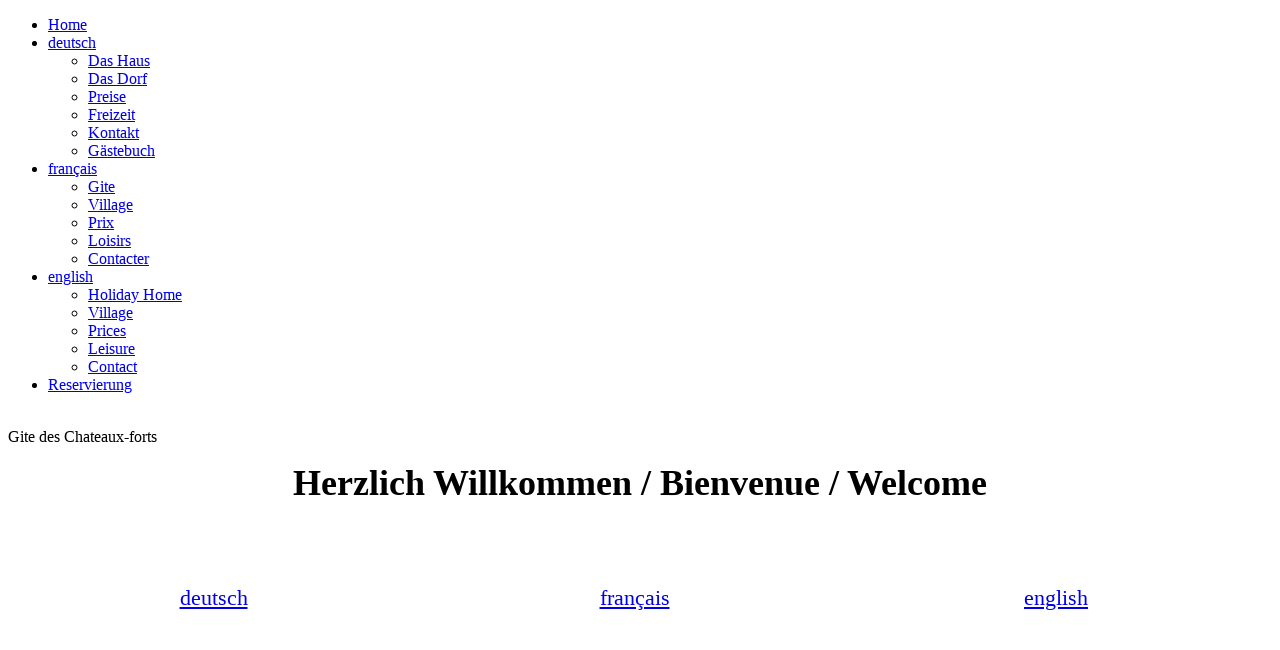

--- FILE ---
content_type: text/html; charset=UTF-8
request_url: https://gite-des-chateaux-forts.com/
body_size: 39106
content:
<!DOCTYPE html><html lang=""><head><meta http-equiv="Content-Type" content="text/html; charset=UTF-8"><title>Gîte des Châteaux-forts Obersteinbach  - Home</title><meta name="description" content="Platz für Ihren Slogan"><meta name="keywords" content="Ferienhaus, Ferienwohnung, Gite des chateaux forts, Gîte des Châteaux forts, Gite des chateaux forts Obersteinbach, Gîte des Châteaux forts Obersteinbach, Gite Obersteinbach, Ferienwohnung Obersteinbach, Ferienhaus Obersteinbach, Hotel, Ferienunterkunft Obersteinbach, Obersteinbach, Elsass, Nordvogesen, Ferienhaus, Ferienwohnung, Ferienhaus Elsass, Ferienwohnung Elsass, Nordelsass  "><meta content="Gîte des Châteaux-forts Obersteinbach  - Home" property="og:title"><meta content="website" property="og:type"><meta content="/Home/desktop/" property="og:url"><script>
              window.beng = window.beng || {};
              window.beng.env = {
                language: "en",
                country: "US",
                mode: "deploy",
                context: "page",
                pageId: "000005783395",
                skeletonId: "",
                scope: "",
                isProtected: false,
                navigationText: "Home",
                instance: "1",
                common_prefix: "/.cm4all/stcfb",
                design_common: "/.cm4all/stcfb/beng/designs/",
                design_template: "sys/cm_dux_093",
                path_design: "/.cm4all/stcfb/beng/designs/data/sys/cm_dux_093/",
                path_res: "/.cm4all/stcfb/res/",
                path_bengres: "/.cm4all/stcfb/beng/res/",
                masterDomain: "",
                preferredDomain: "",
                preprocessHostingUri: function(uri) {
                  
                    return uri || "";
                  
                },
                hideEmptyAreas: true
              };
            </script><script xmlns="http://www.w3.org/1999/xhtml" src="/.cm4all/stcfb/cm4all-beng-proxy/beng-proxy.js"></script><link xmlns="http://www.w3.org/1999/xhtml" rel="stylesheet" href="/.cm4all/stcfb/.cm4all/e/static/3rdparty/font-awesome/css/font-awesome.min.css"></link><link rel="stylesheet" type="text/css" href="/.cm4all/stcfb/.cm4all/res/static/libcm4all-js-widget/3.88.11/css/widget-runtime.css" />
<link rel="stylesheet" type="text/css" href="/.cm4all/stcfb/.cm4all/res/static/beng-editor/5.2.84/css/deploy.css" />
<link rel="stylesheet" type="text/css" href="/.cm4all/stcfb/.cm4all/res/static/libcm4all-js-widget/3.88.11/css/slideshow-common.css" />
<script src="/.cm4all/stcfb/.cm4all/res/static/jquery-1.7/jquery.js"></script><script src="/.cm4all/stcfb/.cm4all/res/static/prototype-1.7.3/prototype.js"></script><script src="/.cm4all/stcfb/.cm4all/res/static/jslib/1.3.3/js/legacy.js"></script><script src="/.cm4all/stcfb/.cm4all/res/static/libcm4all-js-widget/3.88.11/js/widget-runtime.js"></script>
<script src="/.cm4all/stcfb/.cm4all/res/static/libcm4all-js-widget/3.88.11/js/slideshow-common.js"></script>
<script src="/.cm4all/stcfb/.cm4all/res/static/beng-editor/5.2.84/js/deploy.js"></script>
<script type="text/javascript" src="/.cm4all/stcfb/.cm4all/uro/assets/js/uro-min.js"></script><link type="text/css" href="/.cm4all/stcfb/.cm4all/designs/static/sys/cm_dux_093/1686178863.9/css/main.css" rel="stylesheet"><meta content="width=device-width, initial-scale=1" name="viewport"><link type="text/css" href="/.cm4all/stcfb/.cm4all/designs/static/sys/cm_dux_093/1686178863.9/css/responsive.css" rel="stylesheet"><link type="text/css" href="/.cm4all/stcfb/.cm4all/designs/static/sys/cm_dux_093/1686178863.9/css/cm-templates-global-style.css" rel="stylesheet"><link href="/.cm4all/handler.php/vars.css?v=" type="text/css" rel="stylesheet"><style  type="text/css">.cm-logo {background-image: none;background-position: 50% 50%;
background-size: 100% auto;
background-repeat: no-repeat;
      }</style><script  type="text/javascript">window.cmLogoWidgetId = "STRATP_cm4all_com_widgets_Logo_39750055";
            window.cmLogoGetCommonWidget = function (){
                return new cm4all.Common.Widget({
            base    : "/.cm4all/e/ServeStatic/",
            session : "",
            frame   : "",
            path    : "STRATP_cm4all_com_widgets_Logo_39750055"
        })
            };
            window.logoConfiguration = {
                "cm-logo-x" : "50%",
        "cm-logo-y" : "50%",
        "cm-logo-v" : "2.0",
        "cm-logo-w" : "100%",
        "cm-logo-h" : "auto",
        "cm-logo-di" : "sys/cm_dux_093",
        "cm-logo-u" : "uro-service://",
        "cm-logo-k" : "%7B%22serviceId%22%3A%220%22%2C%22path%22%3A%22%2F%22%2C%22name%22%3A%22Dorfmitte.JPG%22%2C%22type%22%3A%22image%2Fjpeg%22%2C%22size%22%3A%227851492%22%2C%22start%22%3A%2217f68c920f0%22%2C%22width%22%3A%224320%22%2C%22height%22%3A%223240%22%7D",
        "cm-logo-bc" : "",
        "cm-logo-ln" : "",
        "cm-logo-ln$" : "",
        "cm-logo-hi" : true
        ,
        _logoBaseUrl : "uro-service:\/\/",
        _logoPath : "%7B%22serviceId%22%3A%220%22%2C%22path%22%3A%22%2F%22%2C%22name%22%3A%22Dorfmitte.JPG%22%2C%22type%22%3A%22image%2Fjpeg%22%2C%22size%22%3A%227851492%22%2C%22start%22%3A%2217f68c920f0%22%2C%22width%22%3A%224320%22%2C%22height%22%3A%223240%22%7D"
        };
				document.observe('dom:loaded', function() {
					var containers = document.querySelectorAll("[cm_type=logo], [id=logo], .cm-logo");
          for (var i = 0; i < containers.length; i++) {
            var container = containers[i];
            if (container && window.beng && beng.env && beng.env.hideEmptyAreas) {
              if (beng.env.mode != "edit") {
                container.addClassName("cm_empty");
              } else {
                container.addClassName("cm_empty_editor");
              }
            }
          }
				});
			</script><style id="cm_table_styles">
      /*CM17fdc0280f89a8e8fa23f4e8_begin*/
        #CM17fdc0280f89a8e8fa23f4e8_div {
          margin: 0;
          padding: 0;
          
            width: 100%;
            max-width: 100%;
          
        }
        #CM17fdc0280f89a8e8fa23f4e8 {
          border-spacing: 0px;
          
            width: 100%;
          
            margin: 10px -5px; 
            text-align: left;
          
            table-layout: fixed;
          
            width: 100%;
          
        }
        #CM17fdc0280f89a8e8fa23f4e8 tr.cm_table {
          
            vertical-align: top;
          
        }
        #CM17fdc0280f89a8e8fa23f4e8 td.cm_table {
            padding: 5px;
            
        }
        #CM17fdc0280f89a8e8fa23f4e8 tr.cm_table.cm_firstrow td.cm_table {
          border-top: 0;
        }
        #CM17fdc0280f89a8e8fa23f4e8 tr.cm_table.cm_lastrow td.cm_table {
          border-bottom: 0;
        }
        #CM17fdc0280f89a8e8fa23f4e8 td.cm_table.cm_firstcol {
          border-left: 0;
        }
        #CM17fdc0280f89a8e8fa23f4e8 td.cm_table.cm_lastcol {
          border-right: 0;
        }
      /*CM17fdc0280f89a8e8fa23f4e8_end*/
    </style><style id="cm_background_queries">            @media(min-width: 100px), (min-resolution: 72dpi), (-webkit-min-device-pixel-ratio: 1) {.cm-background{background-image:url("/.cm4all/uproc.php/1500/backgrounds/.bif_44498063_cm-a.jpg/picture-200?_=18d83edd212");}}@media(min-width: 100px), (min-resolution: 144dpi), (-webkit-min-device-pixel-ratio: 2) {.cm-background{background-image:url("/.cm4all/uproc.php/1500/backgrounds/.bif_44498063_cm-a.jpg/picture-400?_=18d83edd212");}}@media(min-width: 200px), (min-resolution: 72dpi), (-webkit-min-device-pixel-ratio: 1) {.cm-background{background-image:url("/.cm4all/uproc.php/1500/backgrounds/.bif_44498063_cm-a.jpg/picture-400?_=18d83edd212");}}@media(min-width: 200px), (min-resolution: 144dpi), (-webkit-min-device-pixel-ratio: 2) {.cm-background{background-image:url("/.cm4all/uproc.php/1500/backgrounds/.bif_44498063_cm-a.jpg/picture-800?_=18d83edd212");}}@media(min-width: 400px), (min-resolution: 72dpi), (-webkit-min-device-pixel-ratio: 1) {.cm-background{background-image:url("/.cm4all/uproc.php/1500/backgrounds/.bif_44498063_cm-a.jpg/picture-800?_=18d83edd212");}}@media(min-width: 400px), (min-resolution: 144dpi), (-webkit-min-device-pixel-ratio: 2) {.cm-background{background-image:url("/.cm4all/uproc.php/1500/backgrounds/.bif_44498063_cm-a.jpg/picture-1200?_=18d83edd212");}}@media(min-width: 600px), (min-resolution: 72dpi), (-webkit-min-device-pixel-ratio: 1) {.cm-background{background-image:url("/.cm4all/uproc.php/1500/backgrounds/.bif_44498063_cm-a.jpg/picture-1200?_=18d83edd212");}}@media(min-width: 600px), (min-resolution: 144dpi), (-webkit-min-device-pixel-ratio: 2) {.cm-background{background-image:url("/.cm4all/uproc.php/1500/backgrounds/.bif_44498063_cm-a.jpg/picture-1600?_=18d83edd212");}}@media(min-width: 800px), (min-resolution: 72dpi), (-webkit-min-device-pixel-ratio: 1) {.cm-background{background-image:url("/.cm4all/uproc.php/1500/backgrounds/.bif_44498063_cm-a.jpg/picture-1600?_=18d83edd212");}}@media(min-width: 800px), (min-resolution: 144dpi), (-webkit-min-device-pixel-ratio: 2) {.cm-background{background-image:url("/.cm4all/uproc.php/1500/backgrounds/.bif_44498063_cm-a.jpg/picture-2600?_=18d83edd212");}}
</style><script type="application/x-cm4all-cookie-consent" data-code=""></script></head><body ondrop="return false;" class=" device-desktop cm-deploy cm-deploy-342 cm-deploy-4x"><div class="cm-background" data-cm-qa-bg="image"></div><div class="cm-background-video" data-cm-qa-bg="video"></div><div class="cm-background-effects" data-cm-qa-bg="effect"></div><div class="page_wrapper cm-templates-container"><div class="head_wrapper"><div id="logo" class="cm_can_be_empty cm-logo"></div></div><div class="mobile_navigation"><a href="javascript:void(0);"></a></div><div id="cm_navigation" class="navigation_wrapper cm_with_forcesub"><ul id="cm_mainnavigation"><li id="cm_navigation_pid_5783395" class="cm_current"><a title="Home" href="/Home/" class="cm_anchor">Home</a></li><li id="cm_navigation_pid_5799868" class="cm_has_subnavigation"><a title="deutsch" href="/deutsch/" class="cm_anchor">deutsch</a><ul class="cm_subnavigation" id="cm_subnavigation_pid_5799868"><li id="cm_navigation_pid_5783393"><a title="Das Haus" href="/deutsch/Das-Haus/" class="cm_anchor">Das Haus</a></li><li id="cm_navigation_pid_5783394"><a title="Das Dorf" href="/deutsch/Das-Dorf/" class="cm_anchor">Das Dorf</a></li><li id="cm_navigation_pid_5796169"><a title="Preise" href="/deutsch/Preise/" class="cm_anchor">Preise</a></li><li id="cm_navigation_pid_5799761"><a title="Freizeit" href="/deutsch/Freizeit/" class="cm_anchor">Freizeit</a></li><li id="cm_navigation_pid_5783390"><a title="Kontakt" href="/deutsch/Kontakt/" class="cm_anchor">Kontakt</a></li><li id="cm_navigation_pid_5842421"><a title="Gästebuch" href="/deutsch/Gaestebuch/" class="cm_anchor">Gästebuch</a></li></ul></li><li id="cm_navigation_pid_5799875" class="cm_has_subnavigation"><a title="français" href="/fran-ais/" class="cm_anchor">français</a><ul class="cm_subnavigation" id="cm_subnavigation_pid_5799875"><li id="cm_navigation_pid_5799877"><a title="Gite " href="/fran-ais/Gite/" class="cm_anchor">Gite </a></li><li id="cm_navigation_pid_5799876"><a title="Village " href="/fran-ais/Village/" class="cm_anchor">Village </a></li><li id="cm_navigation_pid_5799878"><a title="Prix" href="/fran-ais/Prix/" class="cm_anchor">Prix</a></li><li id="cm_navigation_pid_5799880"><a title="Loisirs " href="/fran-ais/Loisirs/" class="cm_anchor">Loisirs </a></li><li id="cm_navigation_pid_5799879"><a title="Contacter" href="/fran-ais/Contacter/" class="cm_anchor">Contacter</a></li></ul></li><li id="cm_navigation_pid_5799869" class="cm_has_subnavigation"><a title="english" href="/english/" class="cm_anchor">english</a><ul class="cm_subnavigation" id="cm_subnavigation_pid_5799869"><li id="cm_navigation_pid_5799871"><a title="Holiday Home" href="/english/Holiday-Home/" class="cm_anchor">Holiday Home</a></li><li id="cm_navigation_pid_5799870"><a title="Village" href="/english/Village/" class="cm_anchor">Village</a></li><li id="cm_navigation_pid_5799872"><a title="Prices" href="/english/Prices/" class="cm_anchor">Prices</a></li><li id="cm_navigation_pid_5799874"><a title="Leisure" href="/english/Leisure/" class="cm_anchor">Leisure</a></li><li id="cm_navigation_pid_5799873"><a title="Contact " href="/english/Contact/" class="cm_anchor">Contact </a></li></ul></li><li id="cm_navigation_pid_5932407"><a title="Reservierung" href="/Reservierung/" class="cm_anchor">Reservierung</a></li></ul></div><div class="kv_wrapper cm-template-keyvisual"><div id="keyvisual" class="cm-template-keyvisual__media cm_can_be_empty cm-kv-0"></div><div class="title_wrapper cm-templates-title-container cm_can_be_empty"><div id="title" class="title cm_can_be_empty cm-templates-heading__title" style="">       </div><div id="subtitle" class="subtitle cm_can_be_empty cm-templates-heading__subtitle" style="">Gite des Chateaux-forts</div></div></div><div class="sidebar_wrapper cm-templates-sidebar-two cm_can_be_empty"><div id="widgetbar_page_1" class="sidebar cm_can_be_empty" data-cm-hintable="yes"><p style="text-align: center;"><span style='font-size: 36px; font-family: "Times New Roman", Times, serif;'><strong>Herzlich Willkommen / Bienvenue / Welcome</strong></span></p><p style="text-align: center;"><br></p><div id="CM17fdc0280f89a8e8fa23f4e8_div" style="overflow-x:auto;"><table id="CM17fdc0280f89a8e8fa23f4e8" class="cm_table"><tbody class="cm_table"><tr class="cm_table cm_firstrow cm_lastrow"><td class="cm_table cm_firstcol"><p style="text-align: center;"><span style='font-size: 22px; font-family: "Times New Roman", Times, serif;'><a href="/deutsch/" class="cm_anchor">deutsch</a></span></p></td><td class="cm_table"><p style="text-align: center;"><span style='font-size: 22px; font-family: "Times New Roman", Times, serif;'><a href="/fran-ais/" class="cm_anchor">français</a></span></p></td><td class="cm_table cm_lastcol"><p style="text-align: center;"><span style='font-size: 22px; font-family: "Times New Roman", Times, serif;'><a href="/english/" class="cm_anchor">english</a></span></p></td></tr></tbody></table></div><p><br></p></div><div id="widgetbar_site_1" class="sidebar cm_can_be_empty" data-cm-hintable="yes"><p><br></p><p><br></p></div></div><div class="cm-template-content content_wrapper"><div id="content_main" class="cm-template-content__main design-content design_content cm-templates-text" data-cm-hintable="yes"><h1><span style="font-size: 8px; font-family: Alata;"> </span></h1><div class="cm_column_wrapper"><div style="width: 33.3333%;" class="cm_column cm_empty_editor"><div class="clearFloating" style="clear:both;height: 0px; width: auto;"></div><div id="widgetcontainer_STRATP_cm4all_com_widgets_UroPhoto_39890693" class="
				    cm_widget_block
					cm_widget cm4all_com_widgets_UroPhoto cm_widget_block_center" style="width:100%; max-width:4320px; "><div class="cm_widget_anchor"><a name="STRATP_cm4all_com_widgets_UroPhoto_39890693" id="widgetanchor_STRATP_cm4all_com_widgets_UroPhoto_39890693"><!--cm4all.com.widgets.UroPhoto--></a></div><div xmlns="http://www.w3.org/1999/xhtml" data-uro-type="image" style="width:100%;height:100%;" id="uroPhotoOuterSTRATP_cm4all_com_widgets_UroPhoto_39890693"><script type="text/javascript">
                window.uroPhotoWidget_doShow = function(id) {
                    var pSrc = document.getElementById(id).querySelector("img").currentSrc;
                    jQuery("<img/>").css({"max-width":"100%", "max-height":"100%"}).attr("src", pSrc).load(function() {
                        // is it a number and larger than 0 ..., Number.isInteger does not exists in IE
                        if (!isNaN(parseInt(this.width)) && this.width > 0) {
                            Common.openFullscreenImage(pSrc);
                        } else {
                            // TODO: Most likley this is an svg where we need the aspect ratio.
                            // Until we know this, just open with some minimal dimension.
                            Common.openFullscreenImage(pSrc, {minWidth:640, height:480});
                        }
                    });
                };
                </script><a onclick="uroPhotoWidget_doShow('panchorSTRATP_cm4all_com_widgets_UroPhoto_39890693')" href="javascript:;" style="border:0px;" id="panchorSTRATP_cm4all_com_widgets_UroPhoto_39890693">            <picture><source srcset="/.cm4all/uproc.php/0/.IMG_0241.JPG/picture-1600?_=17f8285a518 1x, /.cm4all/uproc.php/0/.IMG_0241.JPG/picture-2600?_=17f8285a518 2x" media="(min-width:800px)"><source srcset="/.cm4all/uproc.php/0/.IMG_0241.JPG/picture-1200?_=17f8285a518 1x, /.cm4all/uproc.php/0/.IMG_0241.JPG/picture-1600?_=17f8285a518 2x" media="(min-width:600px)"><source srcset="/.cm4all/uproc.php/0/.IMG_0241.JPG/picture-800?_=17f8285a518 1x, /.cm4all/uproc.php/0/.IMG_0241.JPG/picture-1200?_=17f8285a518 2x" media="(min-width:400px)"><source srcset="/.cm4all/uproc.php/0/.IMG_0241.JPG/picture-400?_=17f8285a518 1x, /.cm4all/uproc.php/0/.IMG_0241.JPG/picture-800?_=17f8285a518 2x" media="(min-width:200px)"><source srcset="/.cm4all/uproc.php/0/.IMG_0241.JPG/picture-200?_=17f8285a518 1x, /.cm4all/uproc.php/0/.IMG_0241.JPG/picture-400?_=17f8285a518 2x" media="(min-width:100px)"><img src="/.cm4all/uproc.php/0/.IMG_0241.JPG/picture-200?_=17f8285a518" data-uro-original="/.cm4all/uproc.php/0/IMG_0241.JPG?_=17f8285a518" onerror="uroGlobal().util.error(this, '', 'uro-widget')" data-uro-width="4320" data-uro-height="3240" alt="" style="width:100%;" title="" loading="lazy"></picture>
<span></span></a></div></div><p><br></p></div><div style="width: 7.5px;" class="cm_column_gap cm_column_gap_left"></div><div style="width: 7.5px;" class="cm_column_gap cm_column_gap_right"></div><div style="width: 33.3333%;" class="cm_column"><div class="clearFloating" style="clear:both;height: 0px; width: auto;"></div><div id="widgetcontainer_STRATP_cm4all_com_widgets_UroPhoto_39890703" class="
				    cm_widget_block
					cm_widget cm4all_com_widgets_UroPhoto cm_widget_block_center" style="width:100%; max-width:4320px; "><div class="cm_widget_anchor"><a name="STRATP_cm4all_com_widgets_UroPhoto_39890703" id="widgetanchor_STRATP_cm4all_com_widgets_UroPhoto_39890703"><!--cm4all.com.widgets.UroPhoto--></a></div><div xmlns="http://www.w3.org/1999/xhtml" data-uro-type="image" style="width:100%;height:100%;" id="uroPhotoOuterSTRATP_cm4all_com_widgets_UroPhoto_39890703">            <picture><source srcset="/.cm4all/uproc.php/0/.IMG_0242.JPG/picture-1600?_=17fa604ac83 1x, /.cm4all/uproc.php/0/.IMG_0242.JPG/picture-2600?_=17fa604ac83 2x" media="(min-width:800px)"><source srcset="/.cm4all/uproc.php/0/.IMG_0242.JPG/picture-1200?_=17fa604ac83 1x, /.cm4all/uproc.php/0/.IMG_0242.JPG/picture-1600?_=17fa604ac83 2x" media="(min-width:600px)"><source srcset="/.cm4all/uproc.php/0/.IMG_0242.JPG/picture-800?_=17fa604ac83 1x, /.cm4all/uproc.php/0/.IMG_0242.JPG/picture-1200?_=17fa604ac83 2x" media="(min-width:400px)"><source srcset="/.cm4all/uproc.php/0/.IMG_0242.JPG/picture-400?_=17fa604ac83 1x, /.cm4all/uproc.php/0/.IMG_0242.JPG/picture-800?_=17fa604ac83 2x" media="(min-width:200px)"><source srcset="/.cm4all/uproc.php/0/.IMG_0242.JPG/picture-200?_=17fa604ac83 1x, /.cm4all/uproc.php/0/.IMG_0242.JPG/picture-400?_=17fa604ac83 2x" media="(min-width:100px)"><img src="/.cm4all/uproc.php/0/.IMG_0242.JPG/picture-200?_=17fa604ac83" data-uro-original="/.cm4all/uproc.php/0/IMG_0242.JPG?_=17fa604ac83" onerror="uroGlobal().util.error(this, '', 'uro-widget')" data-uro-width="4320" data-uro-height="3240" alt="" style="width:100%;" title="" loading="lazy"></picture>
<span></span></div></div><p><br></p></div><div style="width: 7.5px;" class="cm_column_gap cm_column_gap_left"></div><div style="width: 7.5px;" class="cm_column_gap cm_column_gap_right"></div><div style="width: 33.3333%;" class="cm_column"><div class="clearFloating" style="clear:both;height: 0px; width: auto;"></div><div id="widgetcontainer_STRATP_cm4all_com_widgets_UroPhoto_39890680" class="
				    cm_widget_block
					cm_widget cm4all_com_widgets_UroPhoto cm_widget_block_center" style="width:100%; max-width:4320px; "><div class="cm_widget_anchor"><a name="STRATP_cm4all_com_widgets_UroPhoto_39890680" id="widgetanchor_STRATP_cm4all_com_widgets_UroPhoto_39890680"><!--cm4all.com.widgets.UroPhoto--></a></div><div xmlns="http://www.w3.org/1999/xhtml" data-uro-type="image" style="width:100%;height:100%;" id="uroPhotoOuterSTRATP_cm4all_com_widgets_UroPhoto_39890680"><script type="text/javascript">
                window.uroPhotoWidget_doShow = function(id) {
                    var pSrc = document.getElementById(id).querySelector("img").currentSrc;
                    jQuery("<img/>").css({"max-width":"100%", "max-height":"100%"}).attr("src", pSrc).load(function() {
                        // is it a number and larger than 0 ..., Number.isInteger does not exists in IE
                        if (!isNaN(parseInt(this.width)) && this.width > 0) {
                            Common.openFullscreenImage(pSrc);
                        } else {
                            // TODO: Most likley this is an svg where we need the aspect ratio.
                            // Until we know this, just open with some minimal dimension.
                            Common.openFullscreenImage(pSrc, {minWidth:640, height:480});
                        }
                    });
                };
                </script><a onclick="uroPhotoWidget_doShow('panchorSTRATP_cm4all_com_widgets_UroPhoto_39890680')" href="javascript:;" style="border:0px;" id="panchorSTRATP_cm4all_com_widgets_UroPhoto_39890680">            <picture><source srcset="/.cm4all/uproc.php/0/.Haus_von%20Oben_3.1.JPG/picture-1600?_=17fa5e5ef40 1x, /.cm4all/uproc.php/0/.Haus_von%20Oben_3.1.JPG/picture-2600?_=17fa5e5ef40 2x" media="(min-width:800px)"><source srcset="/.cm4all/uproc.php/0/.Haus_von%20Oben_3.1.JPG/picture-1200?_=17fa5e5ef40 1x, /.cm4all/uproc.php/0/.Haus_von%20Oben_3.1.JPG/picture-1600?_=17fa5e5ef40 2x" media="(min-width:600px)"><source srcset="/.cm4all/uproc.php/0/.Haus_von%20Oben_3.1.JPG/picture-800?_=17fa5e5ef40 1x, /.cm4all/uproc.php/0/.Haus_von%20Oben_3.1.JPG/picture-1200?_=17fa5e5ef40 2x" media="(min-width:400px)"><source srcset="/.cm4all/uproc.php/0/.Haus_von%20Oben_3.1.JPG/picture-400?_=17fa5e5ef40 1x, /.cm4all/uproc.php/0/.Haus_von%20Oben_3.1.JPG/picture-800?_=17fa5e5ef40 2x" media="(min-width:200px)"><source srcset="/.cm4all/uproc.php/0/.Haus_von%20Oben_3.1.JPG/picture-200?_=17fa5e5ef40 1x, /.cm4all/uproc.php/0/.Haus_von%20Oben_3.1.JPG/picture-400?_=17fa5e5ef40 2x" media="(min-width:100px)"><img src="/.cm4all/uproc.php/0/.Haus_von%20Oben_3.1.JPG/picture-200?_=17fa5e5ef40" data-uro-original="/.cm4all/uproc.php/0/Haus_von%20Oben_3.1.JPG?_=17fa5e5ef40" onerror="uroGlobal().util.error(this, '', 'uro-widget')" data-uro-width="4320" data-uro-height="3240" alt="" style="width:100%;" title="" loading="lazy"></picture>
<span></span></a></div></div><p><br></p></div></div><p> <br> </p><div class="cm_column_wrapper"><div style="width: 33.3333%;" class="cm_column"><div class="clearFloating" style="clear:both;height: 0px; width: auto;"></div><div id="widgetcontainer_STRATP_cm4all_com_widgets_UroPhoto_39890712" class="
				    cm_widget_block
					cm_widget cm4all_com_widgets_UroPhoto cm_widget_block_center" style="width:100%; max-width:4320px; "><div class="cm_widget_anchor"><a name="STRATP_cm4all_com_widgets_UroPhoto_39890712" id="widgetanchor_STRATP_cm4all_com_widgets_UroPhoto_39890712"><!--cm4all.com.widgets.UroPhoto--></a></div><div xmlns="http://www.w3.org/1999/xhtml" data-uro-type="image" style="width:100%;height:100%;" id="uroPhotoOuterSTRATP_cm4all_com_widgets_UroPhoto_39890712"><script type="text/javascript">
                window.uroPhotoWidget_doShow = function(id) {
                    var pSrc = document.getElementById(id).querySelector("img").currentSrc;
                    jQuery("<img/>").css({"max-width":"100%", "max-height":"100%"}).attr("src", pSrc).load(function() {
                        // is it a number and larger than 0 ..., Number.isInteger does not exists in IE
                        if (!isNaN(parseInt(this.width)) && this.width > 0) {
                            Common.openFullscreenImage(pSrc);
                        } else {
                            // TODO: Most likley this is an svg where we need the aspect ratio.
                            // Until we know this, just open with some minimal dimension.
                            Common.openFullscreenImage(pSrc, {minWidth:640, height:480});
                        }
                    });
                };
                </script><a onclick="uroPhotoWidget_doShow('panchorSTRATP_cm4all_com_widgets_UroPhoto_39890712')" href="javascript:;" style="border:0px;" id="panchorSTRATP_cm4all_com_widgets_UroPhoto_39890712">            <picture><source srcset="/.cm4all/uproc.php/0/.Oberdorf.JPG/picture-1600?_=17fa6075dd8 1x, /.cm4all/uproc.php/0/.Oberdorf.JPG/picture-2600?_=17fa6075dd8 2x" media="(min-width:800px)"><source srcset="/.cm4all/uproc.php/0/.Oberdorf.JPG/picture-1200?_=17fa6075dd8 1x, /.cm4all/uproc.php/0/.Oberdorf.JPG/picture-1600?_=17fa6075dd8 2x" media="(min-width:600px)"><source srcset="/.cm4all/uproc.php/0/.Oberdorf.JPG/picture-800?_=17fa6075dd8 1x, /.cm4all/uproc.php/0/.Oberdorf.JPG/picture-1200?_=17fa6075dd8 2x" media="(min-width:400px)"><source srcset="/.cm4all/uproc.php/0/.Oberdorf.JPG/picture-400?_=17fa6075dd8 1x, /.cm4all/uproc.php/0/.Oberdorf.JPG/picture-800?_=17fa6075dd8 2x" media="(min-width:200px)"><source srcset="/.cm4all/uproc.php/0/.Oberdorf.JPG/picture-200?_=17fa6075dd8 1x, /.cm4all/uproc.php/0/.Oberdorf.JPG/picture-400?_=17fa6075dd8 2x" media="(min-width:100px)"><img src="/.cm4all/uproc.php/0/.Oberdorf.JPG/picture-200?_=17fa6075dd8" data-uro-original="/.cm4all/uproc.php/0/Oberdorf.JPG?_=17fa6075dd8" onerror="uroGlobal().util.error(this, '', 'uro-widget')" data-uro-width="4320" data-uro-height="3240" alt="" style="width:100%;" title="" loading="lazy"></picture>
<span></span></a></div></div><p><br></p></div><div style="width: 7.5px;" class="cm_column_gap cm_column_gap_left"></div><div style="width: 7.5px;" class="cm_column_gap cm_column_gap_right"></div><div style="width: 33.3333%;" class="cm_column"><div class="clearFloating" style="clear:both;height: 0px; width: auto;"></div><div id="widgetcontainer_STRATP_cm4all_com_widgets_UroPhoto_39898215" class="
				    cm_widget_block
					cm_widget cm4all_com_widgets_UroPhoto cm_widget_block_center" style="width:100%; max-width:4041px; "><div class="cm_widget_anchor"><a name="STRATP_cm4all_com_widgets_UroPhoto_39898215" id="widgetanchor_STRATP_cm4all_com_widgets_UroPhoto_39898215"><!--cm4all.com.widgets.UroPhoto--></a></div><div xmlns="http://www.w3.org/1999/xhtml" data-uro-type="image" style="width:100%;height:100%;" id="uroPhotoOuterSTRATP_cm4all_com_widgets_UroPhoto_39898215"><script type="text/javascript">
                window.uroPhotoWidget_doShow = function(id) {
                    var pSrc = document.getElementById(id).querySelector("img").currentSrc;
                    jQuery("<img/>").css({"max-width":"100%", "max-height":"100%"}).attr("src", pSrc).load(function() {
                        // is it a number and larger than 0 ..., Number.isInteger does not exists in IE
                        if (!isNaN(parseInt(this.width)) && this.width > 0) {
                            Common.openFullscreenImage(pSrc);
                        } else {
                            // TODO: Most likley this is an svg where we need the aspect ratio.
                            // Until we know this, just open with some minimal dimension.
                            Common.openFullscreenImage(pSrc, {minWidth:640, height:480});
                        }
                    });
                };
                </script><a onclick="uroPhotoWidget_doShow('panchorSTRATP_cm4all_com_widgets_UroPhoto_39898215')" href="javascript:;" style="border:0px;" id="panchorSTRATP_cm4all_com_widgets_UroPhoto_39898215">            <picture><source srcset="/.cm4all/uproc.php/0/.IMG_8217.JPG/picture-1600?_=17fa87d2dba 1x, /.cm4all/uproc.php/0/.IMG_8217.JPG/picture-2600?_=17fa87d2dba 2x" media="(min-width:800px)"><source srcset="/.cm4all/uproc.php/0/.IMG_8217.JPG/picture-1200?_=17fa87d2dba 1x, /.cm4all/uproc.php/0/.IMG_8217.JPG/picture-1600?_=17fa87d2dba 2x" media="(min-width:600px)"><source srcset="/.cm4all/uproc.php/0/.IMG_8217.JPG/picture-800?_=17fa87d2dba 1x, /.cm4all/uproc.php/0/.IMG_8217.JPG/picture-1200?_=17fa87d2dba 2x" media="(min-width:400px)"><source srcset="/.cm4all/uproc.php/0/.IMG_8217.JPG/picture-400?_=17fa87d2dba 1x, /.cm4all/uproc.php/0/.IMG_8217.JPG/picture-800?_=17fa87d2dba 2x" media="(min-width:200px)"><source srcset="/.cm4all/uproc.php/0/.IMG_8217.JPG/picture-200?_=17fa87d2dba 1x, /.cm4all/uproc.php/0/.IMG_8217.JPG/picture-400?_=17fa87d2dba 2x" media="(min-width:100px)"><img src="/.cm4all/uproc.php/0/.IMG_8217.JPG/picture-200?_=17fa87d2dba" data-uro-original="/.cm4all/uproc.php/0/IMG_8217.JPG?_=17fa87d2dba" onerror="uroGlobal().util.error(this, '', 'uro-widget')" data-uro-width="4041" data-uro-height="3031" alt="" style="width:100%;" title="" loading="lazy"></picture>
<span></span></a></div></div><p><br></p></div><div style="width: 7px;" class="cm_column_gap cm_column_gap_left"></div><div style="width: 7px;" class="cm_column_gap cm_column_gap_right"></div><div style="width: 33.3333%;" class="cm_column"><div class="clearFloating" style="clear:both;height: 0px; width: auto;"></div><div id="widgetcontainer_STRATP_cm4all_com_widgets_UroPhoto_40023493" class="
				    cm_widget_block
					cm_widget cm4all_com_widgets_UroPhoto cm_widget_block_center" style="width:100%; max-width:4320px; "><div class="cm_widget_anchor"><a name="STRATP_cm4all_com_widgets_UroPhoto_40023493" id="widgetanchor_STRATP_cm4all_com_widgets_UroPhoto_40023493"><!--cm4all.com.widgets.UroPhoto--></a></div><div xmlns="http://www.w3.org/1999/xhtml" data-uro-type="image" style="width:100%;height:100%;" id="uroPhotoOuterSTRATP_cm4all_com_widgets_UroPhoto_40023493"><script type="text/javascript">
                window.uroPhotoWidget_doShow = function(id) {
                    var pSrc = document.getElementById(id).querySelector("img").currentSrc;
                    jQuery("<img/>").css({"max-width":"100%", "max-height":"100%"}).attr("src", pSrc).load(function() {
                        // is it a number and larger than 0 ..., Number.isInteger does not exists in IE
                        if (!isNaN(parseInt(this.width)) && this.width > 0) {
                            Common.openFullscreenImage(pSrc);
                        } else {
                            // TODO: Most likley this is an svg where we need the aspect ratio.
                            // Until we know this, just open with some minimal dimension.
                            Common.openFullscreenImage(pSrc, {minWidth:640, height:480});
                        }
                    });
                };
                </script><a onclick="uroPhotoWidget_doShow('panchorSTRATP_cm4all_com_widgets_UroPhoto_40023493')" href="javascript:;" style="border:0px;" id="panchorSTRATP_cm4all_com_widgets_UroPhoto_40023493">            <picture><source srcset="/.cm4all/uproc.php/0/.IMG_7034.JPG/picture-1600?_=17fdf3d3fa2 1x, /.cm4all/uproc.php/0/.IMG_7034.JPG/picture-2600?_=17fdf3d3fa2 2x" media="(min-width:800px)"><source srcset="/.cm4all/uproc.php/0/.IMG_7034.JPG/picture-1200?_=17fdf3d3fa2 1x, /.cm4all/uproc.php/0/.IMG_7034.JPG/picture-1600?_=17fdf3d3fa2 2x" media="(min-width:600px)"><source srcset="/.cm4all/uproc.php/0/.IMG_7034.JPG/picture-800?_=17fdf3d3fa2 1x, /.cm4all/uproc.php/0/.IMG_7034.JPG/picture-1200?_=17fdf3d3fa2 2x" media="(min-width:400px)"><source srcset="/.cm4all/uproc.php/0/.IMG_7034.JPG/picture-400?_=17fdf3d3fa2 1x, /.cm4all/uproc.php/0/.IMG_7034.JPG/picture-800?_=17fdf3d3fa2 2x" media="(min-width:200px)"><source srcset="/.cm4all/uproc.php/0/.IMG_7034.JPG/picture-200?_=17fdf3d3fa2 1x, /.cm4all/uproc.php/0/.IMG_7034.JPG/picture-400?_=17fdf3d3fa2 2x" media="(min-width:100px)"><img src="/.cm4all/uproc.php/0/.IMG_7034.JPG/picture-200?_=17fdf3d3fa2" data-uro-original="/.cm4all/uproc.php/0/IMG_7034.JPG?_=17fdf3d3fa2" onerror="uroGlobal().util.error(this, '', 'uro-widget')" data-uro-width="4320" data-uro-height="3240" alt="" style="width:100%;" title="" loading="lazy"></picture>
<span></span></a></div></div><p><br></p></div></div><p><br></p><div id="cm_bottom_clearer" style="clear: both;" contenteditable="false"></div></div></div><div class="sidebar_wrapper cm-templates-sidebar-one cm_can_be_empty"><div id="widgetbar_page_2" class="sidebar cm_can_be_empty" data-cm-hintable="yes"><p> </p></div><div id="widgetbar_site_2" class="sidebar cm_can_be_empty" data-cm-hintable="yes"><div class="cm_column_wrapper"><div style="width: 25%;" class="cm_column"><p><br></p></div><div style="width: 7.5px;" class="cm_column_gap cm_column_gap_left"></div><div style="width: 7.5px;" class="cm_column_gap cm_column_gap_right"></div><div style="width: 25%;" class="cm_column"><p><span style='font-size: 22px; font-family: "Times New Roman", Times, serif;'> </span></p></div><div style="width: 7px;" class="cm_column_gap cm_column_gap_left"></div><div style="width: 7px;" class="cm_column_gap cm_column_gap_right"></div><div style="width: 25%;" class="cm_column"><p><br></p></div><div style="width: 8px;" class="cm_column_gap cm_column_gap_left"></div><div style="width: 8px;" class="cm_column_gap cm_column_gap_right"></div><div style="width: 25%;" class="cm_column"><p><br></p></div></div></div></div><div class="footer_wrapper cm-templates-footer cm_can_be_empty"><div id="footer" class="cm_can_be_empty" data-cm-hintable="yes"><span style='font-size: 14px; font-family: "Times New Roman", Times, serif;'>Margot Jung </span><span style='font-family: "Times New Roman", Times, serif; font-size: 14px;'>39 Rue Principale </span><span style='font-family: "Times New Roman", Times, serif; font-size: 14px;'>67510 Obersteinbach </span><span style='font-family: "Times New Roman", Times, serif; font-size: 14px;'> </span><div><span style='font-family: "Times New Roman", Times, serif; font-size: 14px;'>gite.des.chateaux.forts@gmail.com  </span><div><br></div></div></div></div></div><script type="text/javascript" src="/.cm4all/stcfb/.cm4all/designs/static/sys/cm_dux_093/1686178863.9/js/effects.js"></script><script type="text/javascript" src="/.cm4all/stcfb/.cm4all/designs/static/sys/cm_dux_093/1686178863.9/js/cm_template-focus-point.js"></script><script type="text/javascript" src="/.cm4all/stcfb/.cm4all/designs/static/sys/cm_dux_093/1686178863.9/js/cm-templates-global-script.js"></script><div  style="display: none;" id="keyvisualWidgetVideosContainer"></div><style  type="text/css">.cm-kv-0 {
background-color: ;
background-position: 50% 50%;
background-size: 100% auto;
background-repeat: no-repeat;
}
            @media(min-width: 100px), (min-resolution: 72dpi), (-webkit-min-device-pixel-ratio: 1) {.cm-kv-0{background-image:url("/.cm4all/uproc.php/0/.Dorfmitte.JPG/picture-200?_=17f68c920f0");}}@media(min-width: 100px), (min-resolution: 144dpi), (-webkit-min-device-pixel-ratio: 2) {.cm-kv-0{background-image:url("/.cm4all/uproc.php/0/.Dorfmitte.JPG/picture-400?_=17f68c920f0");}}@media(min-width: 200px), (min-resolution: 72dpi), (-webkit-min-device-pixel-ratio: 1) {.cm-kv-0{background-image:url("/.cm4all/uproc.php/0/.Dorfmitte.JPG/picture-400?_=17f68c920f0");}}@media(min-width: 200px), (min-resolution: 144dpi), (-webkit-min-device-pixel-ratio: 2) {.cm-kv-0{background-image:url("/.cm4all/uproc.php/0/.Dorfmitte.JPG/picture-800?_=17f68c920f0");}}@media(min-width: 400px), (min-resolution: 72dpi), (-webkit-min-device-pixel-ratio: 1) {.cm-kv-0{background-image:url("/.cm4all/uproc.php/0/.Dorfmitte.JPG/picture-800?_=17f68c920f0");}}@media(min-width: 400px), (min-resolution: 144dpi), (-webkit-min-device-pixel-ratio: 2) {.cm-kv-0{background-image:url("/.cm4all/uproc.php/0/.Dorfmitte.JPG/picture-1200?_=17f68c920f0");}}@media(min-width: 600px), (min-resolution: 72dpi), (-webkit-min-device-pixel-ratio: 1) {.cm-kv-0{background-image:url("/.cm4all/uproc.php/0/.Dorfmitte.JPG/picture-1200?_=17f68c920f0");}}@media(min-width: 600px), (min-resolution: 144dpi), (-webkit-min-device-pixel-ratio: 2) {.cm-kv-0{background-image:url("/.cm4all/uproc.php/0/.Dorfmitte.JPG/picture-1600?_=17f68c920f0");}}@media(min-width: 800px), (min-resolution: 72dpi), (-webkit-min-device-pixel-ratio: 1) {.cm-kv-0{background-image:url("/.cm4all/uproc.php/0/.Dorfmitte.JPG/picture-1600?_=17f68c920f0");}}@media(min-width: 800px), (min-resolution: 144dpi), (-webkit-min-device-pixel-ratio: 2) {.cm-kv-0{background-image:url("/.cm4all/uproc.php/0/.Dorfmitte.JPG/picture-2600?_=17f68c920f0");}}
</style><style  type="text/css">
			#keyvisual {
				overflow: hidden;
			}
			.kv-video-wrapper {
				width: 100%;
				height: 100%;
				position: relative;
			}
			</style><script  type="text/javascript">
				jQuery(document).ready(function() {
					function moveTempVideos(slideshow, isEditorMode) {
						var videosContainer = document.getElementById('keyvisualWidgetVideosContainer');
						if (videosContainer) {
							while (videosContainer.firstChild) {
								var div = videosContainer.firstChild;
								var divPosition = div.className.substring('cm-kv-0-tempvideo-'.length);
								if (isEditorMode && parseInt(divPosition) > 1) {
									break;
								}
								videosContainer.removeChild(div);
								if (div.nodeType == Node.ELEMENT_NODE) {
									var pos = '';
									if (slideshow) {
										pos = '-' + divPosition;
									}
									var kv = document.querySelector('.cm-kv-0' + pos);
									if (kv) {
										if (!slideshow) {
											var wrapperDiv = document.createElement("div"); 
											wrapperDiv.setAttribute("class", "kv-video-wrapper");
											kv.insertBefore(wrapperDiv, kv.firstChild);
											kv = wrapperDiv;
										}
										while (div.firstChild) {
											kv.appendChild(div.firstChild);
										}
										if (!slideshow) {
											break;
										}
									}
								}
							}
						}
					}

					function kvClickAction(mode, href) {
						if (mode == 'internal') {
							if (!window.top.syntony || !/_home$/.test(window.top.syntony.bifmState)) {
								window.location.href = href;
							}
						} else if (mode == 'external') {
							var a = document.createElement('a');
							a.href = href;
							a.target = '_blank';
							a.rel = 'noreferrer noopener';
							a.click();
						}
					}

					var keyvisualElement = jQuery("[cm_type=keyvisual]");
					if(keyvisualElement.length == 0){
						keyvisualElement = jQuery("#keyvisual");
					}
					if(keyvisualElement.length == 0){
						keyvisualElement = jQuery("[class~=cm-kv-0]");
					}
				
					moveTempVideos(false, false);
					var video = document.querySelector('#keyvisual video');
					if (video) {
						video.play();
					}
				
			});
		</script></body></html>
